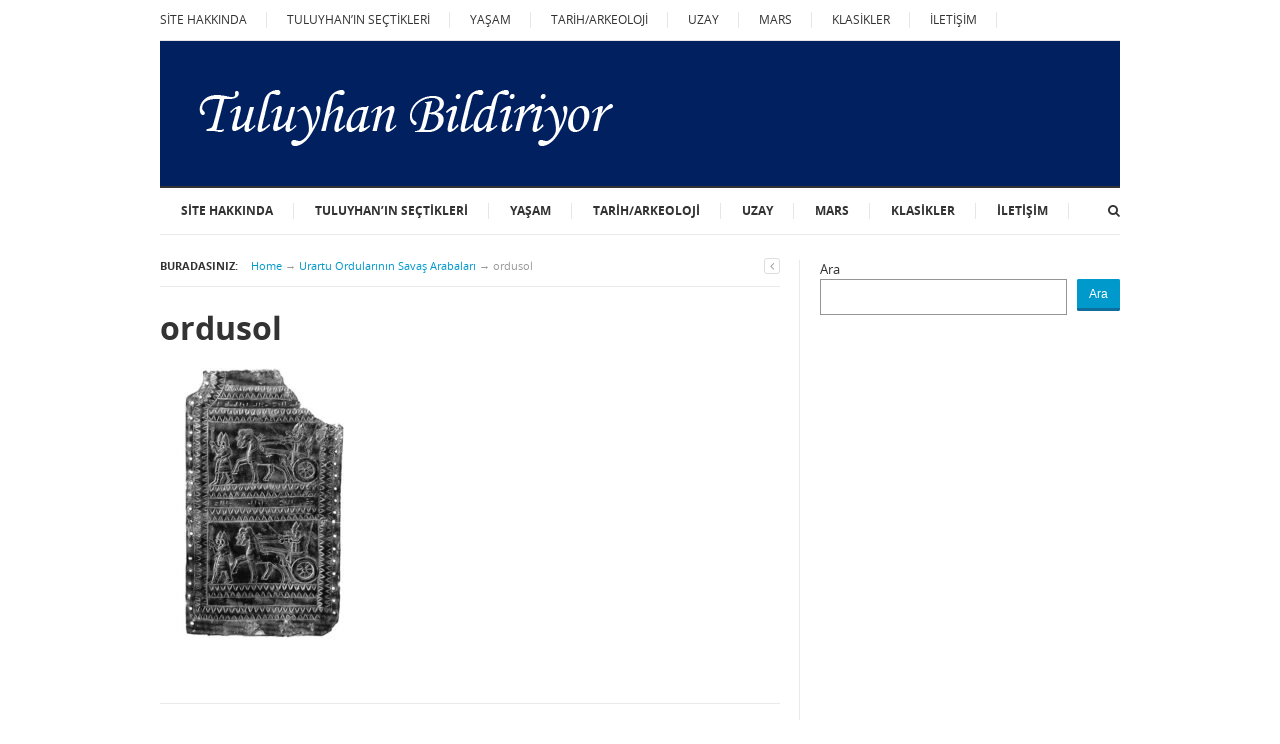

--- FILE ---
content_type: text/html; charset=UTF-8
request_url: https://tuluyhanbildiriyor.tuluyhanugurlu.com/urartu-ordularinin-savas-arabalari/ordusol/
body_size: 9401
content:
<!DOCTYPE html>
<html class="no-js" dir="ltr" lang="tr" prefix="og: https://ogp.me/ns#">
<head>
<script data-ad-client="ca-pub-5070027908069522" async src="https://pagead2.googlesyndication.com/pagead/js/adsbygoogle.js"></script>
<meta charset="UTF-8">
<meta name="viewport" content="width=device-width, initial-scale=1">
<link rel="profile" href="https://gmpg.org/xfn/11">
<link rel="pingback" href="https://tuluyhanbildiriyor.tuluyhanugurlu.com/xmlrpc.php">
<title>ordusol | Tuluyhan Bildiriyor</title>
<!-- All in One SEO 4.6.8.1 - aioseo.com -->
<meta name="robots" content="max-image-preview:large" />
<link rel="canonical" href="https://tuluyhanbildiriyor.tuluyhanugurlu.com/urartu-ordularinin-savas-arabalari/ordusol/" />
<meta name="generator" content="All in One SEO (AIOSEO) 4.6.8.1" />
<meta property="og:locale" content="tr_TR" />
<meta property="og:site_name" content="Tuluyhan Bildiriyor | Tuluyhan Bildiriyor" />
<meta property="og:type" content="article" />
<meta property="og:title" content="ordusol | Tuluyhan Bildiriyor" />
<meta property="og:url" content="https://tuluyhanbildiriyor.tuluyhanugurlu.com/urartu-ordularinin-savas-arabalari/ordusol/" />
<meta property="article:published_time" content="2021-04-25T07:57:11+00:00" />
<meta property="article:modified_time" content="2021-04-25T07:57:11+00:00" />
<meta name="twitter:card" content="summary" />
<meta name="twitter:title" content="ordusol | Tuluyhan Bildiriyor" />
<script type="application/ld+json" class="aioseo-schema">
{"@context":"https:\/\/schema.org","@graph":[{"@type":"BreadcrumbList","@id":"https:\/\/tuluyhanbildiriyor.tuluyhanugurlu.com\/urartu-ordularinin-savas-arabalari\/ordusol\/#breadcrumblist","itemListElement":[{"@type":"ListItem","@id":"https:\/\/tuluyhanbildiriyor.tuluyhanugurlu.com\/#listItem","position":1,"name":"Ev","item":"https:\/\/tuluyhanbildiriyor.tuluyhanugurlu.com\/","nextItem":"https:\/\/tuluyhanbildiriyor.tuluyhanugurlu.com\/urartu-ordularinin-savas-arabalari\/ordusol\/#listItem"},{"@type":"ListItem","@id":"https:\/\/tuluyhanbildiriyor.tuluyhanugurlu.com\/urartu-ordularinin-savas-arabalari\/ordusol\/#listItem","position":2,"name":"ordusol","previousItem":"https:\/\/tuluyhanbildiriyor.tuluyhanugurlu.com\/#listItem"}]},{"@type":"ItemPage","@id":"https:\/\/tuluyhanbildiriyor.tuluyhanugurlu.com\/urartu-ordularinin-savas-arabalari\/ordusol\/#itempage","url":"https:\/\/tuluyhanbildiriyor.tuluyhanugurlu.com\/urartu-ordularinin-savas-arabalari\/ordusol\/","name":"ordusol | Tuluyhan Bildiriyor","inLanguage":"tr-TR","isPartOf":{"@id":"https:\/\/tuluyhanbildiriyor.tuluyhanugurlu.com\/#website"},"breadcrumb":{"@id":"https:\/\/tuluyhanbildiriyor.tuluyhanugurlu.com\/urartu-ordularinin-savas-arabalari\/ordusol\/#breadcrumblist"},"author":{"@id":"https:\/\/tuluyhanbildiriyor.tuluyhanugurlu.com\/author\/tuluyhanbildiriyor\/#author"},"creator":{"@id":"https:\/\/tuluyhanbildiriyor.tuluyhanugurlu.com\/author\/tuluyhanbildiriyor\/#author"},"datePublished":"2021-04-25T10:57:11+03:00","dateModified":"2021-04-25T10:57:11+03:00"},{"@type":"Organization","@id":"https:\/\/tuluyhanbildiriyor.tuluyhanugurlu.com\/#organization","name":"Tuluyhan Bildiriyor","description":"Tuluyhan Bildiriyor","url":"https:\/\/tuluyhanbildiriyor.tuluyhanugurlu.com\/","logo":{"@type":"ImageObject","url":"https:\/\/tuluyhanbildiriyor.tuluyhanugurlu.com\/wp-content\/uploads\/2020\/09\/logo.png","@id":"https:\/\/tuluyhanbildiriyor.tuluyhanugurlu.com\/urartu-ordularinin-savas-arabalari\/ordusol\/#organizationLogo","width":640,"height":80},"image":{"@id":"https:\/\/tuluyhanbildiriyor.tuluyhanugurlu.com\/urartu-ordularinin-savas-arabalari\/ordusol\/#organizationLogo"}},{"@type":"Person","@id":"https:\/\/tuluyhanbildiriyor.tuluyhanugurlu.com\/author\/tuluyhanbildiriyor\/#author","url":"https:\/\/tuluyhanbildiriyor.tuluyhanugurlu.com\/author\/tuluyhanbildiriyor\/","name":"tuluyhanbildiriyor","image":{"@type":"ImageObject","@id":"https:\/\/tuluyhanbildiriyor.tuluyhanugurlu.com\/urartu-ordularinin-savas-arabalari\/ordusol\/#authorImage","url":"https:\/\/secure.gravatar.com\/avatar\/4de08a4f8fce337c225c3be62d7a0186?s=96&d=mm&r=g","width":96,"height":96,"caption":"tuluyhanbildiriyor"}},{"@type":"WebSite","@id":"https:\/\/tuluyhanbildiriyor.tuluyhanugurlu.com\/#website","url":"https:\/\/tuluyhanbildiriyor.tuluyhanugurlu.com\/","name":"Tuluyhan Bildiriyor","description":"Tuluyhan Bildiriyor","inLanguage":"tr-TR","publisher":{"@id":"https:\/\/tuluyhanbildiriyor.tuluyhanugurlu.com\/#organization"}}]}
</script>
<!-- All in One SEO -->
<script type="text/javascript" id="wpp-js" src="https://tuluyhanbildiriyor.tuluyhanugurlu.com/wp-content/plugins/wordpress-popular-posts/assets/js/wpp.min.js" data-sampling="0" data-sampling-rate="100" data-api-url="https://tuluyhanbildiriyor.tuluyhanugurlu.com/wp-json/wordpress-popular-posts" data-post-id="3487" data-token="3f2eed5ac9" data-lang="0" data-debug="0"></script>
<link rel="alternate" type="application/rss+xml" title="Tuluyhan Bildiriyor &raquo; akışı" href="https://tuluyhanbildiriyor.tuluyhanugurlu.com/feed/" />
<link rel="alternate" type="application/rss+xml" title="Tuluyhan Bildiriyor &raquo; yorum akışı" href="https://tuluyhanbildiriyor.tuluyhanugurlu.com/comments/feed/" />
<link rel="alternate" type="application/rss+xml" title="Tuluyhan Bildiriyor &raquo; ordusol yorum akışı" href="https://tuluyhanbildiriyor.tuluyhanugurlu.com/urartu-ordularinin-savas-arabalari/ordusol/feed/" />
<!-- <link rel='stylesheet' id='wp-block-library-css' href='https://tuluyhanbildiriyor.tuluyhanugurlu.com/wp-includes/css/dist/block-library/style.min.css?ver=6.5.5' type='text/css' media='all' /> -->
<link rel="stylesheet" type="text/css" href="//tuluyhanbildiriyor.tuluyhanugurlu.com/wp-content/cache/wpfc-minified/9meqmeks/dyub.css" media="all"/>
<style id='classic-theme-styles-inline-css' type='text/css'>
/*! This file is auto-generated */
.wp-block-button__link{color:#fff;background-color:#32373c;border-radius:9999px;box-shadow:none;text-decoration:none;padding:calc(.667em + 2px) calc(1.333em + 2px);font-size:1.125em}.wp-block-file__button{background:#32373c;color:#fff;text-decoration:none}
</style>
<style id='global-styles-inline-css' type='text/css'>
body{--wp--preset--color--black: #000000;--wp--preset--color--cyan-bluish-gray: #abb8c3;--wp--preset--color--white: #ffffff;--wp--preset--color--pale-pink: #f78da7;--wp--preset--color--vivid-red: #cf2e2e;--wp--preset--color--luminous-vivid-orange: #ff6900;--wp--preset--color--luminous-vivid-amber: #fcb900;--wp--preset--color--light-green-cyan: #7bdcb5;--wp--preset--color--vivid-green-cyan: #00d084;--wp--preset--color--pale-cyan-blue: #8ed1fc;--wp--preset--color--vivid-cyan-blue: #0693e3;--wp--preset--color--vivid-purple: #9b51e0;--wp--preset--gradient--vivid-cyan-blue-to-vivid-purple: linear-gradient(135deg,rgba(6,147,227,1) 0%,rgb(155,81,224) 100%);--wp--preset--gradient--light-green-cyan-to-vivid-green-cyan: linear-gradient(135deg,rgb(122,220,180) 0%,rgb(0,208,130) 100%);--wp--preset--gradient--luminous-vivid-amber-to-luminous-vivid-orange: linear-gradient(135deg,rgba(252,185,0,1) 0%,rgba(255,105,0,1) 100%);--wp--preset--gradient--luminous-vivid-orange-to-vivid-red: linear-gradient(135deg,rgba(255,105,0,1) 0%,rgb(207,46,46) 100%);--wp--preset--gradient--very-light-gray-to-cyan-bluish-gray: linear-gradient(135deg,rgb(238,238,238) 0%,rgb(169,184,195) 100%);--wp--preset--gradient--cool-to-warm-spectrum: linear-gradient(135deg,rgb(74,234,220) 0%,rgb(151,120,209) 20%,rgb(207,42,186) 40%,rgb(238,44,130) 60%,rgb(251,105,98) 80%,rgb(254,248,76) 100%);--wp--preset--gradient--blush-light-purple: linear-gradient(135deg,rgb(255,206,236) 0%,rgb(152,150,240) 100%);--wp--preset--gradient--blush-bordeaux: linear-gradient(135deg,rgb(254,205,165) 0%,rgb(254,45,45) 50%,rgb(107,0,62) 100%);--wp--preset--gradient--luminous-dusk: linear-gradient(135deg,rgb(255,203,112) 0%,rgb(199,81,192) 50%,rgb(65,88,208) 100%);--wp--preset--gradient--pale-ocean: linear-gradient(135deg,rgb(255,245,203) 0%,rgb(182,227,212) 50%,rgb(51,167,181) 100%);--wp--preset--gradient--electric-grass: linear-gradient(135deg,rgb(202,248,128) 0%,rgb(113,206,126) 100%);--wp--preset--gradient--midnight: linear-gradient(135deg,rgb(2,3,129) 0%,rgb(40,116,252) 100%);--wp--preset--font-size--small: 13px;--wp--preset--font-size--medium: 20px;--wp--preset--font-size--large: 36px;--wp--preset--font-size--x-large: 42px;--wp--preset--spacing--20: 0.44rem;--wp--preset--spacing--30: 0.67rem;--wp--preset--spacing--40: 1rem;--wp--preset--spacing--50: 1.5rem;--wp--preset--spacing--60: 2.25rem;--wp--preset--spacing--70: 3.38rem;--wp--preset--spacing--80: 5.06rem;--wp--preset--shadow--natural: 6px 6px 9px rgba(0, 0, 0, 0.2);--wp--preset--shadow--deep: 12px 12px 50px rgba(0, 0, 0, 0.4);--wp--preset--shadow--sharp: 6px 6px 0px rgba(0, 0, 0, 0.2);--wp--preset--shadow--outlined: 6px 6px 0px -3px rgba(255, 255, 255, 1), 6px 6px rgba(0, 0, 0, 1);--wp--preset--shadow--crisp: 6px 6px 0px rgba(0, 0, 0, 1);}:where(.is-layout-flex){gap: 0.5em;}:where(.is-layout-grid){gap: 0.5em;}body .is-layout-flex{display: flex;}body .is-layout-flex{flex-wrap: wrap;align-items: center;}body .is-layout-flex > *{margin: 0;}body .is-layout-grid{display: grid;}body .is-layout-grid > *{margin: 0;}:where(.wp-block-columns.is-layout-flex){gap: 2em;}:where(.wp-block-columns.is-layout-grid){gap: 2em;}:where(.wp-block-post-template.is-layout-flex){gap: 1.25em;}:where(.wp-block-post-template.is-layout-grid){gap: 1.25em;}.has-black-color{color: var(--wp--preset--color--black) !important;}.has-cyan-bluish-gray-color{color: var(--wp--preset--color--cyan-bluish-gray) !important;}.has-white-color{color: var(--wp--preset--color--white) !important;}.has-pale-pink-color{color: var(--wp--preset--color--pale-pink) !important;}.has-vivid-red-color{color: var(--wp--preset--color--vivid-red) !important;}.has-luminous-vivid-orange-color{color: var(--wp--preset--color--luminous-vivid-orange) !important;}.has-luminous-vivid-amber-color{color: var(--wp--preset--color--luminous-vivid-amber) !important;}.has-light-green-cyan-color{color: var(--wp--preset--color--light-green-cyan) !important;}.has-vivid-green-cyan-color{color: var(--wp--preset--color--vivid-green-cyan) !important;}.has-pale-cyan-blue-color{color: var(--wp--preset--color--pale-cyan-blue) !important;}.has-vivid-cyan-blue-color{color: var(--wp--preset--color--vivid-cyan-blue) !important;}.has-vivid-purple-color{color: var(--wp--preset--color--vivid-purple) !important;}.has-black-background-color{background-color: var(--wp--preset--color--black) !important;}.has-cyan-bluish-gray-background-color{background-color: var(--wp--preset--color--cyan-bluish-gray) !important;}.has-white-background-color{background-color: var(--wp--preset--color--white) !important;}.has-pale-pink-background-color{background-color: var(--wp--preset--color--pale-pink) !important;}.has-vivid-red-background-color{background-color: var(--wp--preset--color--vivid-red) !important;}.has-luminous-vivid-orange-background-color{background-color: var(--wp--preset--color--luminous-vivid-orange) !important;}.has-luminous-vivid-amber-background-color{background-color: var(--wp--preset--color--luminous-vivid-amber) !important;}.has-light-green-cyan-background-color{background-color: var(--wp--preset--color--light-green-cyan) !important;}.has-vivid-green-cyan-background-color{background-color: var(--wp--preset--color--vivid-green-cyan) !important;}.has-pale-cyan-blue-background-color{background-color: var(--wp--preset--color--pale-cyan-blue) !important;}.has-vivid-cyan-blue-background-color{background-color: var(--wp--preset--color--vivid-cyan-blue) !important;}.has-vivid-purple-background-color{background-color: var(--wp--preset--color--vivid-purple) !important;}.has-black-border-color{border-color: var(--wp--preset--color--black) !important;}.has-cyan-bluish-gray-border-color{border-color: var(--wp--preset--color--cyan-bluish-gray) !important;}.has-white-border-color{border-color: var(--wp--preset--color--white) !important;}.has-pale-pink-border-color{border-color: var(--wp--preset--color--pale-pink) !important;}.has-vivid-red-border-color{border-color: var(--wp--preset--color--vivid-red) !important;}.has-luminous-vivid-orange-border-color{border-color: var(--wp--preset--color--luminous-vivid-orange) !important;}.has-luminous-vivid-amber-border-color{border-color: var(--wp--preset--color--luminous-vivid-amber) !important;}.has-light-green-cyan-border-color{border-color: var(--wp--preset--color--light-green-cyan) !important;}.has-vivid-green-cyan-border-color{border-color: var(--wp--preset--color--vivid-green-cyan) !important;}.has-pale-cyan-blue-border-color{border-color: var(--wp--preset--color--pale-cyan-blue) !important;}.has-vivid-cyan-blue-border-color{border-color: var(--wp--preset--color--vivid-cyan-blue) !important;}.has-vivid-purple-border-color{border-color: var(--wp--preset--color--vivid-purple) !important;}.has-vivid-cyan-blue-to-vivid-purple-gradient-background{background: var(--wp--preset--gradient--vivid-cyan-blue-to-vivid-purple) !important;}.has-light-green-cyan-to-vivid-green-cyan-gradient-background{background: var(--wp--preset--gradient--light-green-cyan-to-vivid-green-cyan) !important;}.has-luminous-vivid-amber-to-luminous-vivid-orange-gradient-background{background: var(--wp--preset--gradient--luminous-vivid-amber-to-luminous-vivid-orange) !important;}.has-luminous-vivid-orange-to-vivid-red-gradient-background{background: var(--wp--preset--gradient--luminous-vivid-orange-to-vivid-red) !important;}.has-very-light-gray-to-cyan-bluish-gray-gradient-background{background: var(--wp--preset--gradient--very-light-gray-to-cyan-bluish-gray) !important;}.has-cool-to-warm-spectrum-gradient-background{background: var(--wp--preset--gradient--cool-to-warm-spectrum) !important;}.has-blush-light-purple-gradient-background{background: var(--wp--preset--gradient--blush-light-purple) !important;}.has-blush-bordeaux-gradient-background{background: var(--wp--preset--gradient--blush-bordeaux) !important;}.has-luminous-dusk-gradient-background{background: var(--wp--preset--gradient--luminous-dusk) !important;}.has-pale-ocean-gradient-background{background: var(--wp--preset--gradient--pale-ocean) !important;}.has-electric-grass-gradient-background{background: var(--wp--preset--gradient--electric-grass) !important;}.has-midnight-gradient-background{background: var(--wp--preset--gradient--midnight) !important;}.has-small-font-size{font-size: var(--wp--preset--font-size--small) !important;}.has-medium-font-size{font-size: var(--wp--preset--font-size--medium) !important;}.has-large-font-size{font-size: var(--wp--preset--font-size--large) !important;}.has-x-large-font-size{font-size: var(--wp--preset--font-size--x-large) !important;}
.wp-block-navigation a:where(:not(.wp-element-button)){color: inherit;}
:where(.wp-block-post-template.is-layout-flex){gap: 1.25em;}:where(.wp-block-post-template.is-layout-grid){gap: 1.25em;}
:where(.wp-block-columns.is-layout-flex){gap: 2em;}:where(.wp-block-columns.is-layout-grid){gap: 2em;}
.wp-block-pullquote{font-size: 1.5em;line-height: 1.6;}
</style>
<!-- <link rel='stylesheet' id='social-widget-css' href='https://tuluyhanbildiriyor.tuluyhanugurlu.com/wp-content/plugins/social-media-widget/social_widget.css?ver=6.5.5' type='text/css' media='all' /> -->
<!-- <link rel='stylesheet' id='uaf_client_css-css' href='https://tuluyhanbildiriyor.tuluyhanugurlu.com/wp-content/uploads/useanyfont/uaf.css?ver=1723041580' type='text/css' media='all' /> -->
<!-- <link rel='stylesheet' id='wordpress-popular-posts-css-css' href='https://tuluyhanbildiriyor.tuluyhanugurlu.com/wp-content/plugins/wordpress-popular-posts/assets/css/wpp.css?ver=7.0.1' type='text/css' media='all' /> -->
<!-- <link rel='stylesheet' id='supernews-plugins-style-css' href='https://tuluyhanbildiriyor.tuluyhanugurlu.com/wp-content/themes/supernews/assets/css/plugins.min.css?ver=6.5.5' type='text/css' media='all' /> -->
<!-- <link rel='stylesheet' id='supernews-style-css' href='https://tuluyhanbildiriyor.tuluyhanugurlu.com/wp-content/themes/supernews/style.min.css?ver=6.5.5' type='text/css' media='all' /> -->
<!-- <link rel='stylesheet' id='supernews-responsive-css' href='https://tuluyhanbildiriyor.tuluyhanugurlu.com/wp-content/themes/supernews/assets/css/responsive.css?ver=6.5.5' type='text/css' media='all' /> -->
<!-- <link rel='stylesheet' id='supernews-colors-css' href='https://tuluyhanbildiriyor.tuluyhanugurlu.com/wp-content/themes/supernews/assets/css/colors/default.css?ver=6.5.5' type='text/css' media='all' /> -->
<link rel="stylesheet" type="text/css" href="//tuluyhanbildiriyor.tuluyhanugurlu.com/wp-content/cache/wpfc-minified/l0apw3i2/efrw.css" media="all"/>
<script src='//tuluyhanbildiriyor.tuluyhanugurlu.com/wp-content/cache/wpfc-minified/8lg6miot/efrw.js' type="text/javascript"></script>
<!-- <script type="text/javascript" src="https://tuluyhanbildiriyor.tuluyhanugurlu.com/wp-includes/js/jquery/jquery.min.js?ver=3.7.1" id="jquery-core-js"></script> -->
<!-- <script type="text/javascript" src="https://tuluyhanbildiriyor.tuluyhanugurlu.com/wp-includes/js/jquery/jquery-migrate.min.js?ver=3.4.1" id="jquery-migrate-js"></script> -->
<!--[if lte IE 9]>
<script type="text/javascript" src="https://tuluyhanbildiriyor.tuluyhanugurlu.com/wp-content/themes/supernews/assets/js/html5shiv.min.js" id="supernews-html5-js"></script>
<![endif]-->
<link rel="https://api.w.org/" href="https://tuluyhanbildiriyor.tuluyhanugurlu.com/wp-json/" /><link rel="alternate" type="application/json" href="https://tuluyhanbildiriyor.tuluyhanugurlu.com/wp-json/wp/v2/media/3487" /><link rel="EditURI" type="application/rsd+xml" title="RSD" href="https://tuluyhanbildiriyor.tuluyhanugurlu.com/xmlrpc.php?rsd" />
<meta name="generator" content="WordPress 6.5.5" />
<link rel='shortlink' href='https://tuluyhanbildiriyor.tuluyhanugurlu.com/?p=3487' />
<link rel="alternate" type="application/json+oembed" href="https://tuluyhanbildiriyor.tuluyhanugurlu.com/wp-json/oembed/1.0/embed?url=https%3A%2F%2Ftuluyhanbildiriyor.tuluyhanugurlu.com%2Furartu-ordularinin-savas-arabalari%2Fordusol%2F" />
<link rel="alternate" type="text/xml+oembed" href="https://tuluyhanbildiriyor.tuluyhanugurlu.com/wp-json/oembed/1.0/embed?url=https%3A%2F%2Ftuluyhanbildiriyor.tuluyhanugurlu.com%2Furartu-ordularinin-savas-arabalari%2Fordusol%2F&#038;format=xml" />
<style id="wpp-loading-animation-styles">@-webkit-keyframes bgslide{from{background-position-x:0}to{background-position-x:-200%}}@keyframes bgslide{from{background-position-x:0}to{background-position-x:-200%}}.wpp-widget-block-placeholder,.wpp-shortcode-placeholder{margin:0 auto;width:60px;height:3px;background:#dd3737;background:linear-gradient(90deg,#dd3737 0%,#571313 10%,#dd3737 100%);background-size:200% auto;border-radius:3px;-webkit-animation:bgslide 1s infinite linear;animation:bgslide 1s infinite linear}</style>
<!-- Custom CSS -->
<style>
#masthead {
background-color: #002060;
}
#primary-bar {
background: #fff;
}
</style>
<!-- Generated by https://wordpress.org/plugins/theme-junkie-custom-css/ -->
</head>
<body data-rsssl=1 class="attachment attachment-template-default single single-attachment postid-3487 attachmentid-3487 attachment-jpeg layout-narrow" dir="ltr" itemscope="itemscope" itemtype="http://schema.org/WebPage">
<div id="page" class="hfeed site">
<header id="masthead" class="site-header container clearfix" itemscope="itemscope" itemtype="http://schema.org/WPHeader">
<div id="primary-bar" class="clearfix">
<a id="primary-mobile-menu" href="#"><i class="fa fa-bars"></i> Sağlıkta Yenilikler</a>
<nav id="primary-nav" itemscope="itemscope" itemtype="http://schema.org/SiteNavigationElement">
<ul id="primary-menu" class="sf-menu"><li  id="menu-item-189" class="menu-item menu-item-type-post_type menu-item-object-page menu-item-189"><a href="https://tuluyhanbildiriyor.tuluyhanugurlu.com/tuluyhan-bildiriyor/">SİTE HAKKINDA</a></li>
<li  id="menu-item-945" class="menu-item menu-item-type-taxonomy menu-item-object-category menu-item-945"><a href="https://tuluyhanbildiriyor.tuluyhanugurlu.com/category/tuluyhanin-sectikleri/">TULUYHAN&#8217;IN SEÇTİKLERİ</a></li>
<li  id="menu-item-116" class="menu-item menu-item-type-taxonomy menu-item-object-category menu-item-116"><a href="https://tuluyhanbildiriyor.tuluyhanugurlu.com/category/yasam/">YAŞAM</a></li>
<li  id="menu-item-3700" class="menu-item menu-item-type-taxonomy menu-item-object-category menu-item-3700"><a href="https://tuluyhanbildiriyor.tuluyhanugurlu.com/category/tarih/">TARİH/ARKEOLOJİ</a></li>
<li  id="menu-item-853" class="menu-item menu-item-type-taxonomy menu-item-object-category menu-item-853"><a href="https://tuluyhanbildiriyor.tuluyhanugurlu.com/category/uzay/">UZAY</a></li>
<li  id="menu-item-1089" class="menu-item menu-item-type-taxonomy menu-item-object-category menu-item-1089"><a href="https://tuluyhanbildiriyor.tuluyhanugurlu.com/category/mars/">MARS</a></li>
<li  id="menu-item-3701" class="menu-item menu-item-type-taxonomy menu-item-object-category menu-item-3701"><a href="https://tuluyhanbildiriyor.tuluyhanugurlu.com/category/klasik-otomobiller/">KLASİKLER</a></li>
<li  id="menu-item-192" class="menu-item menu-item-type-post_type menu-item-object-page menu-item-192"><a href="https://tuluyhanbildiriyor.tuluyhanugurlu.com/iletisim/">İLETİŞİM</a></li>
</ul>
</nav><!-- #primary-nav -->
</div><!-- #primary-bar -->
<div id="logo" itemscope itemtype="http://schema.org/Brand">
<a href="https://tuluyhanbildiriyor.tuluyhanugurlu.com" itemprop="url" rel="home">
<img itemprop="logo" src="https://tuluyhanbildiriyor.tuluyhanugurlu.com/wp-content/uploads/2024/08/logo.png" alt="Tuluyhan Bildiriyor" />
</a>
</div>
<div class="clearfix"></div>
<div id="secondary-bar" class="clearfix">
<a id="secondary-mobile-menu" href="#"><i class="fa fa-bars"></i> Kategoriler</a>
<nav id="secondary-nav">
<ul id="secondary-menu" class="sf-menu"><li  class="menu-item menu-item-type-post_type menu-item-object-page menu-item-189"><a href="https://tuluyhanbildiriyor.tuluyhanugurlu.com/tuluyhan-bildiriyor/">SİTE HAKKINDA</a></li>
<li  class="menu-item menu-item-type-taxonomy menu-item-object-category menu-item-945"><a href="https://tuluyhanbildiriyor.tuluyhanugurlu.com/category/tuluyhanin-sectikleri/">TULUYHAN&#8217;IN SEÇTİKLERİ</a></li>
<li  class="menu-item menu-item-type-taxonomy menu-item-object-category menu-item-116"><a href="https://tuluyhanbildiriyor.tuluyhanugurlu.com/category/yasam/">YAŞAM</a></li>
<li  class="menu-item menu-item-type-taxonomy menu-item-object-category menu-item-3700"><a href="https://tuluyhanbildiriyor.tuluyhanugurlu.com/category/tarih/">TARİH/ARKEOLOJİ</a></li>
<li  class="menu-item menu-item-type-taxonomy menu-item-object-category menu-item-853"><a href="https://tuluyhanbildiriyor.tuluyhanugurlu.com/category/uzay/">UZAY</a></li>
<li  class="menu-item menu-item-type-taxonomy menu-item-object-category menu-item-1089"><a href="https://tuluyhanbildiriyor.tuluyhanugurlu.com/category/mars/">MARS</a></li>
<li  class="menu-item menu-item-type-taxonomy menu-item-object-category menu-item-3701"><a href="https://tuluyhanbildiriyor.tuluyhanugurlu.com/category/klasik-otomobiller/">KLASİKLER</a></li>
<li  class="menu-item menu-item-type-post_type menu-item-object-page menu-item-192"><a href="https://tuluyhanbildiriyor.tuluyhanugurlu.com/iletisim/">İLETİŞİM</a></li>
</ul>
</nav><!-- #secondary-nav -->
<div class="header-search">
<i class="fa fa-search"></i>
<i class="fa fa-times"></i>
<div class="search-form">
<form action="https://tuluyhanbildiriyor.tuluyhanugurlu.com/" id="searchform" method="get">
<input type="text" name="s" id="s" placeholder="">
<button type="submit" name="submit" id="searchsubmit">Bul</button>
</form>
</div><!-- .search-form -->
</div><!-- .header-search -->
</div><!-- #secondary-bar -->
</header><!-- #masthead -->
<main id="main" class="site-main container" style="display:block;">
<div id="primary" class="content-area column">
<div class="content-loop" role="main" id="content" itemprop="mainContentOfPage" itemtype="http://schema.org/WebPageElement" itemscope="itemscope">
<div id="breadcrumbs">
<div class="breadcrumb-trail breadcrumbs">
<span class="trail-before"><strong>Buradasınız:</strong></span> 
<span class="trail-begin"><a href="https://tuluyhanbildiriyor.tuluyhanugurlu.com" title="Tuluyhan Bildiriyor" rel="home">Home</a></span>
<span class="sep">&rarr;</span> <a href="https://tuluyhanbildiriyor.tuluyhanugurlu.com/urartu-ordularinin-savas-arabalari/" title="Urartu Ordularının Savaş Arabaları">Urartu Ordularının Savaş Arabaları</a>
<span class="sep">&rarr;</span> <span class="trail-end">ordusol</span>
</div>	
<span class="post-nav">
<a href="https://tuluyhanbildiriyor.tuluyhanugurlu.com/urartu-ordularinin-savas-arabalari/" rel="prev"><i class="fa fa-angle-left"></i></a>			</span>
</div>
<article id="post-3487" class="post-3487 attachment type-attachment status-inherit hentry no-post-thumbnail entry" itemscope="itemscope" itemtype="http://schema.org/ImageObject">
<h1 class="entry-title" itemprop="headline">ordusol</h1>
<div class="entry-content" itemprop="text">
<p class="attachment"><a href='https://tuluyhanbildiriyor.tuluyhanugurlu.com/wp-content/uploads/2021/04/ordusol.jpg'><img fetchpriority="high" decoding="async" width="208" height="300" src="https://tuluyhanbildiriyor.tuluyhanugurlu.com/wp-content/uploads/2021/04/ordusol-208x300.jpg" class="attachment-medium size-medium" alt="" srcset="https://tuluyhanbildiriyor.tuluyhanugurlu.com/wp-content/uploads/2021/04/ordusol-208x300.jpg 208w, https://tuluyhanbildiriyor.tuluyhanugurlu.com/wp-content/uploads/2021/04/ordusol.jpg 425w" sizes="(max-width: 208px) 100vw, 208px" itemprop="image" /></a></p>
</div><!-- .entry-content -->
<footer class="entry-footer clearfix">
<div class="col-left">
</div><!-- .col-left -->
<div class="col-right">
</div>
</footer><!-- .entry-footer -->
</article><!-- #post-## -->
<div id="comments" class="comments-area">
<div id="respond" class="comment-respond">
<h3 id="reply-title" class="comment-reply-title">Yorum Yaz <small><a rel="nofollow" id="cancel-comment-reply-link" href="/urartu-ordularinin-savas-arabalari/ordusol/#respond" style="display:none;">Yanıtı iptal et</a></small></h3><form action="https://tuluyhanbildiriyor.tuluyhanugurlu.com/wp-comments-post.php" method="post" id="commentform" class="comment-form" novalidate><p class="comment-form-author"><label for="author"><i class="fa fa-user"></i> İsim <span class="required">*</span></label> <input class="txt" id="author" name="author" type="text" value="" size="30" aria-required='true' /></p>
<p class="comment-form-email"><label for="email"><i class="fa fa-envelope"></i> Email <span class="required">*</span></label> <input class="txt" id="email" name="email" type="email" value="" size="30" aria-required='true' /></p>
<p class="comment-form-url"><label for="url"><i class="fa fa-link"></i> Website</label> <input class="txt" id="url" name="url" type="url" value="" size="30" /></p>
<p class="comment-form-cookies-consent"><input id="wp-comment-cookies-consent" name="wp-comment-cookies-consent" type="checkbox" value="yes" /> <label for="wp-comment-cookies-consent">Daha sonraki yorumlarımda kullanılması için adım, e-posta adresim ve site adresim bu tarayıcıya kaydedilsin.</label></p>
<div class="captchaSizeDivLarge"><img id="si_image_com" class="si-captcha" src="https://tuluyhanbildiriyor.tuluyhanugurlu.com/wp-content/plugins/si-captcha-for-wordpress/captcha/securimage_show.php?si_form_id=com&amp;prefix=aCmAn18ZsUN1V8QZ" width="175" height="60" alt="CAPTCHA (Şahıs Denetim Kodu) Resmi" title="CAPTCHA (Şahıs Denetim Kodu) Resmi" />
<input id="si_code_com" name="si_code_com" type="hidden"  value="aCmAn18ZsUN1V8QZ" />
<div id="si_refresh_com">
<a href="#" rel="nofollow" title="Resmi Yenile" onclick="si_captcha_refresh('si_image_com','com','/wp-content/plugins/si-captcha-for-wordpress/captcha','https://tuluyhanbildiriyor.tuluyhanugurlu.com/wp-content/plugins/si-captcha-for-wordpress/captcha/securimage_show.php?si_form_id=com&amp;prefix='); return false;">
<img class="captchaImgRefresh" src="https://tuluyhanbildiriyor.tuluyhanugurlu.com/wp-content/plugins/si-captcha-for-wordpress/captcha/images/refresh.png" width="22" height="20" alt="Resmi Yenile" onclick="this.blur();" /></a>
</div>
</div>
<br />
<p><input id="captcha_code" name="captcha_code" type="text" size="6"  />
<label id="captcha_code_label" for="captcha_code" >CAPTCHA (Şahıs Denetim) Kodu</label><span class="required"> *</span>
</p><p class="form-submit"><input name="submit" type="submit" id="submit" class="submit" value="Yorum gönder" /> <input type='hidden' name='comment_post_ID' value='3487' id='comment_post_ID' />
<input type='hidden' name='comment_parent' id='comment_parent' value='0' />
</p><p style="display: none !important;" class="akismet-fields-container" data-prefix="ak_"><label>&#916;<textarea name="ak_hp_textarea" cols="45" rows="8" maxlength="100"></textarea></label><input type="hidden" id="ak_js_1" name="ak_js" value="75"/><script>document.getElementById( "ak_js_1" ).setAttribute( "value", ( new Date() ).getTime() );</script></p></form>	</div><!-- #respond -->
</div><!-- #comments -->
</div><!-- #main -->
</div><!-- #primary -->
<div id="secondary" class="widget-area widget-primary sidebar2 column" aria-label="Primary Sidebar" role="complementary" itemscope="itemscope" itemtype="http://schema.org/WPSideBar">
<aside id="block-2" class="widget widget_block widget_search"><form role="search" method="get" action="https://tuluyhanbildiriyor.tuluyhanugurlu.com/" class="wp-block-search__button-outside wp-block-search__text-button wp-block-search"    ><label class="wp-block-search__label" for="wp-block-search__input-1" >Ara</label><div class="wp-block-search__inside-wrapper "  style="width: 488px"><input class="wp-block-search__input" id="wp-block-search__input-1" placeholder="" value="" type="search" name="s" required /><button aria-label="Ara" class="wp-block-search__button wp-element-button" type="submit" >Ara</button></div></form></aside><aside id="block-4" class="widget widget_block"><iframe loading="lazy" width="560" height="315" src="https://www.youtube.com/embed/t2hRfQLM4E8?si=xH2V1mdStzozNjFD" title="YouTube video player" frameborder="0" allow="accelerometer; autoplay; clipboard-write; encrypted-media; gyroscope; picture-in-picture; web-share" referrerpolicy="strict-origin-when-cross-origin" allowfullscreen></iframe></aside><aside id="block-8" class="widget widget_block"><iframe loading="lazy" width="560" height="315" src="https://www.youtube.com/embed/FdON2bhijkg?si=LaOJzfwyGL8anWtK" title="YouTube video player" frameborder="0" allow="accelerometer; autoplay; clipboard-write; encrypted-media; gyroscope; picture-in-picture; web-share" referrerpolicy="strict-origin-when-cross-origin" allowfullscreen></iframe></aside><aside id="block-12" class="widget widget_block"><iframe loading="lazy" width="560" height="315" src="https://www.youtube.com/embed/sMhqcghticc?si=uhUOM3cCjEcxc715" title="YouTube video player" frameborder="0" allow="accelerometer; autoplay; clipboard-write; encrypted-media; gyroscope; picture-in-picture; web-share" referrerpolicy="strict-origin-when-cross-origin" allowfullscreen></iframe></aside><aside id="block-9" class="widget widget_block"><iframe loading="lazy" width="560" height="315" src="https://www.youtube.com/embed/_UFVTOhFYPY?si=53ZuHN4qapJFfe_n" title="YouTube video player" frameborder="0" allow="accelerometer; autoplay; clipboard-write; encrypted-media; gyroscope; picture-in-picture; web-share" referrerpolicy="strict-origin-when-cross-origin" allowfullscreen></iframe></aside><aside id="block-6" class="widget widget_block"><iframe loading="lazy" width="560" height="315" src="https://www.youtube.com/embed/sQIB0MQaTF8?si=spGOe2-DVoTJcS_3" title="YouTube video player" frameborder="0" allow="accelerometer; autoplay; clipboard-write; encrypted-media; gyroscope; picture-in-picture; web-share" referrerpolicy="strict-origin-when-cross-origin" allowfullscreen></iframe></aside>
<aside id="recent-posts-2" class="widget widget_recent_entries">
<h3 class="widget-title"><strong>SON YAZILAR</strong></h3>
<ul>
<li>
<a href="https://tuluyhanbildiriyor.tuluyhanugurlu.com/van-kedilerini-ne-kadar-tanirsiniz/">Van Kedilerini Ne Kadar Tanırsınız?</a>
</li>
<li>
<a href="https://tuluyhanbildiriyor.tuluyhanugurlu.com/laodikeia-antik-kentinde-skylla-grubu-heykeller-kesfedildi/">Laodikeia Antik Kenti’nde Skylla Grubu Heykeller Keşfedildi</a>
</li>
<li>
<a href="https://tuluyhanbildiriyor.tuluyhanugurlu.com/mars-isitilarak-dunya-kosullari-saglanacak/">Mars Isıtılarak Dünya Koşulları Sağlanacak</a>
</li>
<li>
<a href="https://tuluyhanbildiriyor.tuluyhanugurlu.com/babil-buhtunnasr-nebukadnezar/">BABİL, BUHTUNNASR (NEBUKADNEZAR)</a>
</li>
<li>
<a href="https://tuluyhanbildiriyor.tuluyhanugurlu.com/ayrisan-ve-ayristirilan-milletime-ve-tum-dunyaya-duyurumdur/">Ayrışan ve Ayrıştırılan Milletime ve Tüm Dünyaya Duyurumdur</a>
</li>
<li>
<a href="https://tuluyhanbildiriyor.tuluyhanugurlu.com/kedilerinizin-sizi-daha-cok-sevmesi-icin-neler-yapmalisiniz/">Kedilerinizin Sizi Daha Çok Sevmesi İçin Neler Yapmalısınız?</a>
</li>
<li>
<a href="https://tuluyhanbildiriyor.tuluyhanugurlu.com/gelecegin-muzigi-ve-enstrumanlari-nasil-olacak/">Geleceğin Müziği ve Enstrümanları Nasıl Olacak?</a>
</li>
<li>
<a href="https://tuluyhanbildiriyor.tuluyhanugurlu.com/bir-toplulugunun-nasil-yonetildigini-anlamak-icin-muzigine-bakin/">&#8220;Bir Topluluğunun Nasıl Yönetildiğini Anlamak İçin Müziğine Bakın&#8221;</a>
</li>
<li>
<a href="https://tuluyhanbildiriyor.tuluyhanugurlu.com/mezopotamya-iki-nehrin-arasi/">Mezopotamya: İki Nehrin Arası</a>
</li>
<li>
<a href="https://tuluyhanbildiriyor.tuluyhanugurlu.com/urartu-ordusunun-savas-sirlari/">Urartu Ordusunun Savaş Sırları</a>
</li>
<li>
<a href="https://tuluyhanbildiriyor.tuluyhanugurlu.com/eski-turklerde-yemek-kulturu/">Eski Türklerde Yemek Kültürü</a>
</li>
<li>
<a href="https://tuluyhanbildiriyor.tuluyhanugurlu.com/eski-istanbulun-antik-tiyatrosu-nerede/">Eski İstanbul&#8217;un Antik Tiyatrosu Nerede?</a>
</li>
<li>
<a href="https://tuluyhanbildiriyor.tuluyhanugurlu.com/zaman-herkes-icin-farkli-mi-isliyor/">Zaman Herkes İçin Farklı mı İşliyor?</a>
</li>
<li>
<a href="https://tuluyhanbildiriyor.tuluyhanugurlu.com/balkanlarda-bir-osmanli-kenti-saraybosna/">Balkanlarda Bir Osmanlı Kenti: Saraybosna</a>
</li>
<li>
<a href="https://tuluyhanbildiriyor.tuluyhanugurlu.com/zor-gunlerimizde-ornek-almamiz-gereken-iki-film-balon-ve-harriet/">ZOR GÜNLERİMİZDE ÖRNEK ALMAMIZ GEREKEN İKİ FİLM: BALON VE HARRIET</a>
</li>
<li>
<a href="https://tuluyhanbildiriyor.tuluyhanugurlu.com/mars-eskiden-buzlu-bulutlarla-isiniyordu/">Mars Eskiden Buzlu Bulutlarla Isınıyordu</a>
</li>
<li>
<a href="https://tuluyhanbildiriyor.tuluyhanugurlu.com/hititler-doneminde-yasanan-veba-salgini/">Hititler Döneminde Yaşanan Veba Salgını</a>
</li>
<li>
<a href="https://tuluyhanbildiriyor.tuluyhanugurlu.com/sumerlere-gore-insanlagin-kokeni-nereden-geliyor/">Sümerlere Göre İnsanlığın Kökeni Nereden Geliyor?</a>
</li>
<li>
<a href="https://tuluyhanbildiriyor.tuluyhanugurlu.com/2100de-yazlar-alti-ay-surebilir/">2100&#8217;de Yazlar Altı Ay Sürebilir</a>
</li>
<li>
<a href="https://tuluyhanbildiriyor.tuluyhanugurlu.com/yeryuzune-elektronlar-yagdiran-uzay-firtinasi-kesfedildi/">Yeryüzüne Elektronlar Yağdıran Uzay Fırtınası Keşfedildi</a>
</li>
<li>
<a href="https://tuluyhanbildiriyor.tuluyhanugurlu.com/edirnenin-meyve-kokulu-sabunlari/">Edirne&#8217;nin Meyve Kokulu Sabunları</a>
</li>
<li>
<a href="https://tuluyhanbildiriyor.tuluyhanugurlu.com/kayalarla-butunlesmis-bir-abide-tusba-kalesi/">Kayalarla Bütünleşmiş Bir Abide: Tuşba Kalesi</a>
</li>
<li>
<a href="https://tuluyhanbildiriyor.tuluyhanugurlu.com/bir-astronot-uzayda-olurse-ne-yapilabilir/">Bir Astronot Uzayda Ölürse Ne Yapılabilir?</a>
</li>
<li>
<a href="https://tuluyhanbildiriyor.tuluyhanugurlu.com/marsdan-gelen-ornekler-mars-vebasina-neden-olur-mu/">Mars&#8217;dan Gelen Örnekler Mars Vebasına Neden Olur mu?</a>
</li>
<li>
<a href="https://tuluyhanbildiriyor.tuluyhanugurlu.com/midas-gordion-ve-frigya/">Midas, Gordion ve Frigya</a>
</li>
<li>
<a href="https://tuluyhanbildiriyor.tuluyhanugurlu.com/urartularda-dokumacilik/">Urartularda Dokumacılık</a>
</li>
<li>
<a href="https://tuluyhanbildiriyor.tuluyhanugurlu.com/dogudan-batiya-acilan-pencere-ankara-palas/">Doğu&#8217;dan Batı&#8217;ya Açılan Pencere: Ankara Palas</a>
</li>
<li>
<a href="https://tuluyhanbildiriyor.tuluyhanugurlu.com/osmanli-saraylarinda-heykelle-tanisma/">Osmanlı Saraylarında Heykelle Tanışma</a>
</li>
<li>
<a href="https://tuluyhanbildiriyor.tuluyhanugurlu.com/sumerlerde-adapa-efsanesi/">Sümerlerde Adapa Efsanesi</a>
</li>
<li>
<a href="https://tuluyhanbildiriyor.tuluyhanugurlu.com/osmanli-sarayinda-cocuk-olmak/">Osmanlı Sarayında Çocuk Olmak</a>
</li>
</ul>
</aside></div><!-- #secondary -->
		
</main><!-- #content -->
<footer id="footer" class="container clearfix" itemscope="itemscope" itemtype="http://schema.org/WPFooter">
<div class="footer-column footer-column-1">
</div>
<div class="footer-column footer-column-2">
</div>
<div class="footer-column footer-column-3">
</div>
<div class="footer-column footer-column-4">
</div>
<div id="site-bottom" class="container clearfix">
<div class="copyright">&copy; Copyright 2024 <a href="https://tuluyhanbildiriyor.tuluyhanugurlu.com">Tuluyhan Bildiriyor</a> &middot; Designed by <a href="http://www.theme-junkie.com/">Theme Junkie</a></div><!-- .copyright -->
</div>
</footer><!-- #colophon -->
</div><!-- #page -->
<script type="text/javascript" src="https://tuluyhanbildiriyor.tuluyhanugurlu.com/wp-content/plugins/si-captcha-for-wordpress/captcha/si_captcha.js?ver=1.0" id="si_captcha-js"></script>
<script type="text/javascript">
//<![CDATA[
var si_captcha_styles = "\
<!-- begin SI CAPTCHA Anti-Spam - comment form style -->\
<style type='text/css'>\
div#captchaImgDiv { display:block; }\
.captchaSizeDivSmall { width:175px; height:45px; padding-top:10px; }\
.captchaSizeDivLarge { width:250px; height:60px; padding-top:10px; }\
img#si_image_com,#si_image_reg,#si_image_log,#si_image_side_login { border-style:none; margin:0; padding-right:5px; float:left; }\
.captchaImgRefresh { border-style:none; margin:0; vertical-align:bottom; }\
div#captchaInputDiv { display:block; padding-top:15px; padding-bottom:5px; }\
label#captcha_code_label { margin:0; }\
input#captcha_code { width:65px; }\
</style>\
<!-- end SI CAPTCHA Anti-Spam - comment form style -->\
";
jQuery(document).ready(function($) {
$('head').append(si_captcha_styles);
});
//]]>
</script>
<script>document.documentElement.className = 'js';</script>
<script type="text/javascript">
!function(d,s,id){
var js,fjs=d.getElementsByTagName(s)[0],p=/^http:/.test(d.location)?'http':'https';
if(!d.getElementById(id)){
js=d.createElement(s);
js.id=id;js.src=p+"://platform.twitter.com/widgets.js";
fjs.parentNode.insertBefore(js,fjs);
}
}(document,"script","twitter-wjs");
</script>
<script type="text/javascript" src="https://tuluyhanbildiriyor.tuluyhanugurlu.com/wp-content/themes/supernews/assets/js/supernews.min.js" id="supernews-scripts-js"></script>
<script type="text/javascript" src="https://tuluyhanbildiriyor.tuluyhanugurlu.com/wp-content/themes/supernews/assets/js/retina.js" id="supernews-retina-js-js"></script>
<script type="text/javascript" src="https://tuluyhanbildiriyor.tuluyhanugurlu.com/wp-includes/js/comment-reply.min.js?ver=6.5.5" id="comment-reply-js" async="async" data-wp-strategy="async"></script>
</body>
</html><!-- WP Fastest Cache file was created in 0.34170389175415 seconds, on 12-08-24 3:33:54 --><!-- via php -->

--- FILE ---
content_type: text/html; charset=utf-8
request_url: https://www.google.com/recaptcha/api2/aframe
body_size: 267
content:
<!DOCTYPE HTML><html><head><meta http-equiv="content-type" content="text/html; charset=UTF-8"></head><body><script nonce="X8_GiLle5f0YIntrFRyOwA">/** Anti-fraud and anti-abuse applications only. See google.com/recaptcha */ try{var clients={'sodar':'https://pagead2.googlesyndication.com/pagead/sodar?'};window.addEventListener("message",function(a){try{if(a.source===window.parent){var b=JSON.parse(a.data);var c=clients[b['id']];if(c){var d=document.createElement('img');d.src=c+b['params']+'&rc='+(localStorage.getItem("rc::a")?sessionStorage.getItem("rc::b"):"");window.document.body.appendChild(d);sessionStorage.setItem("rc::e",parseInt(sessionStorage.getItem("rc::e")||0)+1);localStorage.setItem("rc::h",'1769045722882');}}}catch(b){}});window.parent.postMessage("_grecaptcha_ready", "*");}catch(b){}</script></body></html>